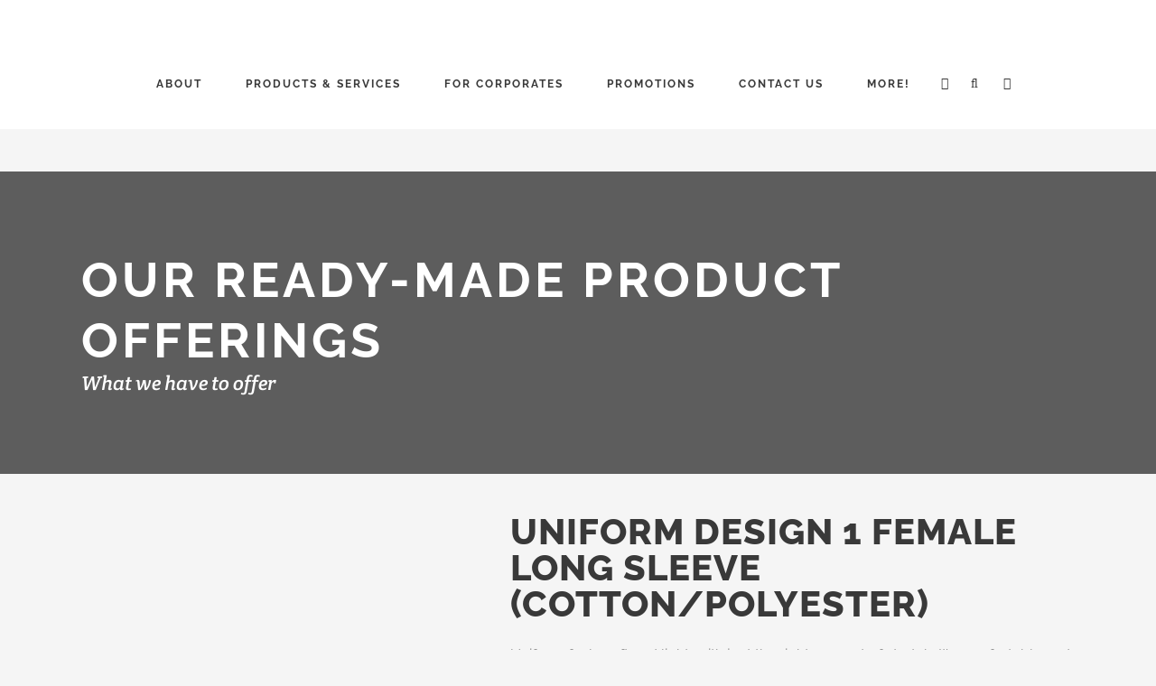

--- FILE ---
content_type: text/plain
request_url: https://www.google-analytics.com/j/collect?v=1&_v=j102&aip=1&a=794103959&t=pageview&_s=1&dl=https%3A%2F%2Fwww.newsyprints.com.sg%2Fshop%2Fapparels%2Funiform%2Ffi43%2F&ul=en-us%40posix&dt=Uniform%20Design%201%20Female%20Long%20Sleeve%20(Cotton%2FPolyester)&sr=1280x720&vp=1280x720&_u=YEBAAEABAAAAACAAI~&jid=1906720479&gjid=7545533&cid=1594333193.1768663740&tid=UA-165888980-1&_gid=1001637601.1768663740&_r=1&_slc=1&z=1295581657
body_size: -452
content:
2,cG-TVXRGZBGHD

--- FILE ---
content_type: application/x-javascript
request_url: https://www.newsyprints.com.sg/wp-content/plugins/simple-banner/simple-banner.js
body_size: 816
content:
jQuery(document).ready(function ($) {
    var isSimpleBannerTextSet = simpleBannerScriptParams.simple_banner_text != "";
    var isSimpleBannerEnabledOnPage = !simpleBannerScriptParams.pro_version_enabled || 
        (simpleBannerScriptParams.pro_version_enabled && !simpleBannerScriptParams.disabled_on_current_page);
    var isSimpleBannerVisible = isSimpleBannerTextSet && isSimpleBannerEnabledOnPage;

    if (isSimpleBannerVisible) {
        if (!simpleBannerScriptParams.wp_body_open || !simpleBannerScriptParams.wp_body_open_enabled) {
            var closeButton = simpleBannerScriptParams.close_button_enabled ? '<button id="simple-banner-close-button" class="simple-banner-button">&#x2715;</button>' : '';
            $('<div id="simple-banner" class="simple-banner"><div class="simple-banner-text"><span>' 
                + simpleBannerScriptParams.simple_banner_text 
                + '</span></div>' + closeButton + '</div>')
            .prependTo('body');
        }

        var bodyPaddingLeft = $('body').css('padding-left')
        var bodyPaddingRight = $('body').css('padding-right')

        if (bodyPaddingLeft != "0px") {
            $('head').append('<style type="text/css" media="screen">.simple-banner{margin-left:-' + bodyPaddingLeft + ';padding-left:' + bodyPaddingLeft + ';}</style>');
        }
        if (bodyPaddingRight != "0px") {
            $('head').append('<style type="text/css" media="screen">.simple-banner{margin-right:-' + bodyPaddingRight + ';padding-right:' + bodyPaddingRight + ';}</style>');
        }

        // Add scrolling class
        function scrollClass() {
            var scroll = document.documentElement.scrollTop;
            if (scroll > $("#simple-banner").height()) {
                $("#simple-banner").addClass("simple-banner-scrolling");
            } else {
                $("#simple-banner").removeClass("simple-banner-scrolling");
            }
        }
        window.onscroll = function() {scrollClass()};
    }

    // Add close button function to close button and close if cookie found
    function closeBanner() {
        if (!simpleBannerScriptParams.keep_site_custom_css && document.getElementById('simple-banner-site-custom-css')) document.getElementById('simple-banner-site-custom-css').remove();
        if (!simpleBannerScriptParams.keep_site_custom_js && document.getElementById('simple-banner-site-custom-js')) document.getElementById('simple-banner-site-custom-js').remove();
        if (document.getElementById('simple-banner-header-margin')) document.getElementById('simple-banner-header-margin').remove();
        if (document.getElementById('simple-banner-header-padding')) document.getElementById('simple-banner-header-padding').remove();
        if (document.getElementById('simple-banner')) document.getElementById('simple-banner').remove();
    }
    
    if (isSimpleBannerVisible) {
        var sbCookie = "simplebannerclosed";

        if (simpleBannerScriptParams.close_button_enabled){
            if (getCookie(sbCookie) === "true") {
                closeBanner();
                // Set cookie again here in case the expiration has changed
                setCookie(sbCookie, "true", simpleBannerScriptParams.close_button_expiration);
            } else {
                document.getElementById("simple-banner-close-button").onclick = function() {
                    closeBanner();
                    setCookie(sbCookie, "true", simpleBannerScriptParams.close_button_expiration);
                };
            }
        } else {
            // disable cookie if it exists
            if (getCookie(sbCookie) === "true") {
                document.cookie = "simplebannerclosed=true; expires=Thu, 01 Jan 1970 00:00:00 UTC; path=/;";
            }
        }
    }

    // Cookie Getter/Setter
    function setCookie(cname,cvalue,expiration) {
        var d;
        if (expiration === '' || expiration === '0' || parseInt(expiration)) {
            var exdays = parseInt(expiration) || 0;
            d = new Date();
            d.setTime(d.getTime() + (exdays*24*60*60*1000));
        } else {
            d = new Date(expiration);
        }
        var expires = "expires=" + d.toUTCString();
        document.cookie = cname + "=" + cvalue + ";" + expires + ";path=/";
    }
    function getCookie(cname) {
        var name = cname + "=";
        var decodedCookie = decodeURIComponent(document.cookie);
        var ca = decodedCookie.split(';');
        for(var i = 0; i < ca.length; i++) {
            var c = ca[i];
            while (c.charAt(0) == ' ') {
                c = c.substring(1);
            }
            if (c.indexOf(name) == 0) {
                return c.substring(name.length, c.length);
            }
        }
        return "";
    }

    // Debug Mode
    // Console log all variables
    if (simpleBannerScriptParams.pro_version_enabled && simpleBannerScriptParams.debug_mode) {
        console.log(simpleBannerScriptParams);
    }
});
